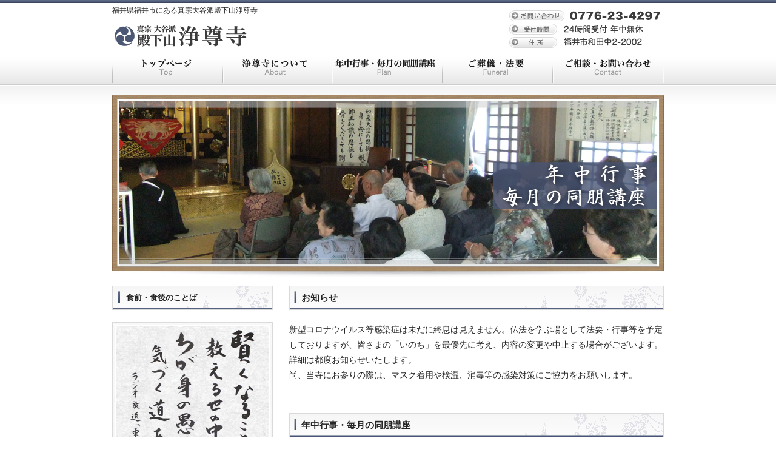

--- FILE ---
content_type: text/html
request_url: http://jyosonji.com/plan.html
body_size: 11649
content:
<!DOCTYPE html PUBLIC "-//W3C//DTD XHTML 1.0 Transitional//EN" "http://www.w3.org/TR/xhtml1/DTD/xhtml1-transitional.dtd">
<html xmlns="http://www.w3.org/1999/xhtml" dir="ltr" lang="ja">
<head>
<meta http-equiv="Content-Type" content="text/html; charset=UTF-8" />
<meta http-equiv="content-style-type" content="text/css" />
<title>年中行事・毎月の同朋講座｜真宗大谷派 殿下山 浄尊寺</title>
<meta name="keywords" content="浄尊寺,葬儀,極楽浄土,阿弥陀様,故人,ご遺族,家族葬,福井市" />
<meta name="description" content="浄尊寺で毎年行う年中行事や毎月行う同朋講座などをご紹介します。" />
<link rel="stylesheet" href="style.css" type="text/css" media="all" />
<script type="text/javascript" src="scrolltotop.js"></script>
<script type="text/javascript" src="jquery-1.7.1.min.js"></script>
<script type="text/javascript" src="cross-slide.js"></script>
</head>
 
<body>
 
<div id="wrapper">
 
	<!-- ヘッダー -->
	<div id="header">
		<h1>福井県福井市にある真宗大谷派殿下山浄尊寺</h1>
		<!-- ロゴ --><a href="index.html"><img src="images/logo.png" width="222" height="56" alt="浄尊寺ロゴ" /></a><!-- / ロゴ -->
	</div>    
	<!-- / ヘッダー -->
 
	<!-- トップナビゲーション -->
	<ul id="topnav" class="nav">
		<li><a href="index.html" id="home">トップページ</a></li>
		<li><a href="about.html" id="about">浄尊寺について</a></li>
		<li><a href="plan.html" id="menu">法要・年中行事</a></li>
		<li><a href="funeral.html" id="faq">ご葬儀</a></li>
		<li><a href="mail/postmail.html" id="map">ご相談・お問い合わせ</a></li>
	</ul>
	<!-- トップナビゲーション -->    
    
	<!-- コンテンツ -->
	<div id="container">
    <!-- 中央メイン画像 -->
        <p><img src="images/submain02.jpg" width="910" height="300" alt="年中行事・毎月の同朋講座" /></p>
		<!-- / 中央メイン画像 -->
		<div id="main">
        <h2>お知らせ</h2>
			<p class="plan01jpg">新型コロナウイルス等感染症は未だに終息は見えません。仏法を学ぶ場として法要・行事等を予定しておりますが、皆さまの「いのち」を最優先に考え、内容の変更や中止する場合がございます。詳細は都度お知らせいたします。
              <br />
          尚、当寺にお参りの際は、マスク着用や検温、消毒等の感染対策にご協力をお願いします。</p>
            
	    <h2>年中行事・毎月の同朋講座</h2>
			<p class="plan01jpg"><img src="images/plan02.jpg" width="618" height="280" alt="年中行事・毎月の同朋講座" /></p>
            
			<h2>令和7年（2025年）浄尊寺法要・行事等ご案内</h2>
            <a href="images/r7jhouyou.pdf">≫令和7年浄尊寺法要・行事等ご案内PDF（☜こちらをクリックしてください）</a>
            <table class="ta1">
<tr>
  <th rowspan="2" class="th01">1月</th>
<th><img src="images/plan_01_01.jpg" width="200" height="151" alt="修正会" /></th>
<td><strong>修正会</strong><br />
１月１日（水）午前１０時～１２時<br />
皆さまと共に正月のお勤め、住職の話し<br />
<b>新春放談：青木しげお様</b>）<br />
「人の生き方について～フォーク弾き語り～」</td>
</tr>
<tr>
  <th><img src="images/plan_01_02.jpg" width="200" height="151" alt="初寺参り" /></th>
<td><strong>初寺参り</strong><br />
１月１日（水）、１月２日（木）<br />
お年始の挨拶と本堂や納骨堂のお参り</td>
</tr>
<tr>
  <th class="th01">4月</th>
<th><img src="images/plan_05.jpg" width="200" height="151" alt="永代経一" /></th>
<td><p><strong>永代経法要</strong><br />
  ４月１３日（日）<br />
  お日中…午前１０時～、お逮夜…午後1時30分～<br />
    【午前】日中のおつとめと法話、お斎（おとき）<br />
    【午後】逮夜のおつとめと法話<br />
   　<b>☆法話：坂木 力 師<br />
    （石川県白山市布市　如蓮寺住職）</b></p></td>
</tr>
<tr>
  <th rowspan="2" class="th01">8月</th>
  <th><img src="images/plan_08_02.jpg" width="200" height="257" alt="お盆のおつとめと納骨堂法要" /></th>
<td><strong>盂蘭盆会</strong><br />
    <strong>納骨堂法要</strong><br />
８月１５日（金）午前１０時～１２時<br />
本堂でお盆のお勤めと納骨堂法要<br />
※お焚き上げ…お位牌やお仏壇周りの整理品を、<br />
お寺でお焚き上げします。ご相談ください。</td>

</tr>
<tr>
 <th><img src="images/plan_08_01.jpg" width="200" height="151" alt="お盆墓参り" /></th>
<td><strong>お盆墓参り</strong><br />
８月１４日（木）１５日（金）１６日（土）<br />
お盆の期間は本堂（御本尊）並びに納骨堂にも<br />
お参り下さい<br />
お墓での申し経もうけたまわります</td>
</tr>
<tr>
<th rowspan="2" class="th01">9月</th>
  <!--<th><img src="images/plan_12.jpg" width="200" height="150" alt="お寺奉仕団" /></th>
<td><strong>お寺奉仕団</strong><br />
９月初旬<br />お仏具のお磨き、墓地・境内地などの草取りをお願いします。</td>
</tr>-->
<tr>
  
<th><img src="images/plan_13.jpg" width="200" height="220" alt="報恩講" /></th>
<td><strong>報恩講</strong><br />
９月２１日（日）<br />
初夜…午後４時～<br /><br />
９月２３日（火祝）<br />
お日中…午後１０時～<br />
お逮夜…午後１時３０分～<br /><br />
１日目<br />
【夕方】こどもと一緒に初夜のお勤め、<br />
前住職の法話<br />
２日目<br />
【午前】日中のお勤めと法話、お斎（おとき）<br />
     【午後】逮夜のお勤めと法話<br />
	 ☆法話：相馬豊師<br />
	 （石川県白山市道因寺住職）
	</td>
</tr>

<tr>
  <th class="th01">毎月<br />28日</th>
<th>同朋講座</th>
<td><strong>同朋講座（親鸞聖人、蓮如上人などの教えに学ぶ）</strong><br />
<strong>毎月２８日　午後４時</strong>より、真宗のおつとめの練習と聖典学習を開講しています。どなた様もご参加<br/>
下さい。正信偈や阿弥陀経のおつとめの練習を<br />
します。<br />
（※お休み＝冬季間１月、２月、法要月４月、<br />
８月、９月）
</td>
</tr>

<tr>
  <th class="th01">行事</th>
<th><img src="images/plan_11.png" width="200" height="422" alt="朋の会" /></th>
<td><strong>朋の会（子ども会）</strong><br />毎月第４日曜日 午前９時～<br />
年少～小・中学生のお子さんを対象に、おつとめの練習やお話、若越書道の先生ご指導のもと字の練習をします。「学び」や「あそび」中で、「感謝」のこころと「いのち」の大切さを考えます。<br />
<strong>書道教室</strong><br />毎月第１、第３金曜日 １６時～<br />
書道を本格的に学びたい方に、若越書道の先生に<br />
よる教室を開催しています。<br /><br />
☆いずれも、見学可能ですので、お気軽にお問い<br />
合わせ下さい。大人の方も参加いただけます。
</td>
</tr>

<tr>
  <th rowspan="2" class="th01">案内</th>
<th>聞法会</th>
<td><strong>その他</strong><br />
福井教区、第2組の聞法会などについては、<br />
別途ご案内します。</td>
</tr>
<tr>
  <th>会合、総会</th>
<td><strong>その他</strong><br />
総代等役員会、臨時門徒総会についてはその都度<br />
関係者にご案内いたします。</tr>
<tr>
  <th class="th01">随時</th>
<th>祝儀</th>
<td><strong>祝儀</strong><br />お子様の御誕生、御結婚などの祝儀がありましたら、本山よりお祝いの記念品がありますのでご連絡下さい。<br />仏前での結婚式もご相談に応じます。</td>
</tr>
<tr>
  <th class="th01">随時</th>
<th><img src="images/plan_funeral.jpg" width="200" height="160" alt="お葬式、法要" /></th>
<td><strong>お葬式、法要</strong><br />
御門徒の皆様のお寺です。本来の在り方でお金が<br />
かからないお葬式や法要もお寺で出来ますので<br />
ご相談下さい。冷暖房完備、椅子式の会場です。<br />
お座敷もご利用下さい。
</td>
</tr>
</table>
		   <p class="clear02"><img src="images/funeral06.jpg" alt="お問い合わせ" width="618" height="250" usemap="#Map" />
      <map name="Map" id="Map">
                <area shape="rect" coords="329,103,601,165" href="mail/postmail.html" alt="メールでのお問い合わせ" />
                <area shape="rect" coords="403,214,603,243" href="funeral.html" alt="お葬式・法要について" />
              </map>
		  </p>
          <p class="pagetop"><a href="#header"><img src="images/pagetop.gif" width="118" height="26" alt="ページの先頭へ" /></a></p>
	  </div>
            <!-- main -->

		<!-- 左 カラム -->
		<div id="sidebar">
 
			<h3>食前・食後のことば</h3>
            
             <!-- サイドフラ画像 -->
        <div id="viewer">

<img src="images/banner_06_06.jpg" width="265" height="349" alt="賢くなることばかり" />
<img src="images/banner_06_05.jpg" width="265" height="349" alt="朝" />
<img src="images/banner_06_03.jpg" width="265" height="349" alt="自分をごまかすことが" />
<img src="images/banner_06_02.jpg" width="265" height="349" alt="いのちいっぱい" />
<img src="images/banner_06.jpg" width="265" height="349" alt="この不思議ないのち" />

</div><!--/#viewer-->
		<!-- / サイドフラ画像 -->
            
			
            
            <h3 class="h3p">浄尊寺</h3>
			 <p><img src="images/banner_02_02.jpg" width="265" height="140" alt="地図" /></p>
		  <p><a href="funeral.html"><img src="images/banner_tel_02.jpg" width="265" height="280" alt="3つの特徴" /></a></p>
         
 
		</div>
		<!-- /  左 カラム  -->
 
	</div>
	<!-- / コンテンツ -->
 
	<!-- フッター -->
	<div id="footer">
		<div class="inner">
 
			<div id="logo">
				<!-- ロゴ --><a href="index.html"><img src="images/logo.png" width="222" height="56" alt="浄尊寺ロゴ" /></a><!-- / ロゴ -->
			</div>
            
			<div class="box">
				<ul>
					<li><a href="index.html">トップページ</a></li>
					<li><a href="funeral.html">ご葬儀・法要</a></li>
				</ul>
			</div>
			<div class="box">
				<ul>
					<li><a href="about.html">浄尊寺について</a></li>
					<li><a href="mail/postmail.html">お問い合わせ</a></li>
				</ul>
			</div>
			<div class="box last">
				<ul>
					<li><a href="plan.html">年中行事・毎月の同朋講座</a></li>
					<li><a href="privacy.html">サイトについて</a></li>
				</ul>
			</div>
			<!-- / 一番最後のboxにのみ class="last" を入力してください。-->
		</div>
	</div>
	<!-- / フッター -->
 
</div>
 
<address>Copyright(c) 2012 Jyousonji. All Rights Reserved.</address>
<script type="text/javascript">

  var _gaq = _gaq || [];
  _gaq.push(['_setAccount', 'UA-19434994-4']);
  _gaq.push(['_setDomainName', 'jyosonji.com']);
  _gaq.push(['_trackPageview']);

  (function() {
    var ga = document.createElement('script'); ga.type = 'text/javascript'; ga.async = true;
    ga.src = ('https:' == document.location.protocol ? 'https://ssl' : 'http://www') + '.google-analytics.com/ga.js';
    var s = document.getElementsByTagName('script')[0]; s.parentNode.insertBefore(ga, s);
  })();

</script>
</body>
</html>


--- FILE ---
content_type: text/css
request_url: http://jyosonji.com/style.css
body_size: 7535
content:
@charset "utf-8";

*{margin:0;padding:0;}

body{
	color:#252525;
	background: #ffffff url(images/bg.png) repeat-x top;
	line-height: 1.8;
	font-family: "メイリオ", Meiryo, sans-serif;
	font-size: 14px;
}

body.osMac {
	font-family: "Hiragino Kaku Gothic ProN","ヒラギノ角ゴ ProN W3",sans-serif;
}

body.osWin {
	font-family: "メイリオ", Meiryo, "ＭＳ Ｐゴシック", sans-serif;
}

body#toppage {
background: url(images/bg_top.png) repeat-x top;
}

a{
	color:#253a66;
	text-decoration:none;
}
a:hover{
	color:#F69;
}
a:active, a:focus {outline: 0;}
img{border:0;}
.clear{
	clear:both;
}
.clear02 {
	clear: both;
	padding-top: 30px;
	padding-bottom: 30px;
}



/*************
全体
*************/
#wrapper{
margin: 0 auto;
padding: 0 20px;
width: 910px;
}

/*************
/* ヘッダー
*************/
#header{
background: url(images/header.png) no-repeat 100% 10px;
height: 80px;
}

#header h1 {
padding: 7px 0 0;
font-size: 12px;
font-weight: normal;
}


/*************
/* トップナビゲーション
*************/
ul#topnav{
margin: 15px 0;
width: 910px;
height: 46px;
background:url(images/topnav.png) no-repeat 0 0;
}

ul#topnav li{
	float:left;
	list-style:none;
	width:182px;
}

ul#topnav a{
text-indent: -9999px;
text-decoration: none;
display: block;
width: 182px;
height: 46px;
background:url(images/topnav.png) no-repeat;
}

ul#topnav a#home{background-position:0 0;}
ul#topnav a#about{background-position:-182px 0;}
ul#topnav a#menu{background-position:-364px 0;}
ul#topnav a#faq{background-position:-546px 0;}
ul#topnav a#map{background-position:-728px 0;}

ul#topnav a#home:hover, ul#topnav li.active a#home{
	background-position:0 -46px;
}
ul#topnav a#about:hover, ul#topnav li.active a#about{
	background-position:-182px -46px;
}
ul#topnav a#menu:hover, ul#topnav li.active a#menu{
	background-position:-364px -46px;
}
ul#topnav a#faq:hover, ul#topnav li.active a#faq{
	background-position:-546px -46px;
}
ul#topnav a#map:hover, ul#topnav li.active a#map{
	background-position:-728px -46px;
}

li.active a#home{background-position:0 -42px;}
li.active a#guide{background-position:-213px -42px;}
li.active a#faq{background-position:-429px -42px;}
li.active a#mp{background-position:-573px -42px;}


/*************
メイン（右側）コンテンツ
*************/
#viewer {
	width: 265px;
	height: 349px;
	text-align: left;
	overflow: hidden;
	position: relative;
	margin-top: 0;
	margin-right: auto;
	margin-bottom: 0;
	margin-left: auto;
}
/* メイン写真IE6ズレ */
* html #viewer {
	margin-top: 0px;
}

#viewer img {
	top: 0;
	left: 0;
	position: absolute;
}

#main {
float: right;
width: 618px;
padding: 15px 0;
display: inline;
}

#main h2{
	margin-bottom: 20px;
	line-height: 40px;
	font-size: 15px;
	font-weight: bold;
	color: #252525;
	background: url(images/heading.png) no-repeat;
	padding-right: 10px;
	padding-bottom: 0px;
	padding-left: 20px;
	padding-top: 0px;
	clear: both;
}
#main .h201 {
	margin-top: 30px;
}


#main h3 {
	font-size: 15px;
	font-weight: bold;
	line-height: 30px;
	padding-left: 15px;
	margin-top: 20px;
	letter-spacing: 0.2em;
	color: #253a66;
	border-bottom: 1px solid #cccccc;
	clear: both;
	margin-bottom: 10px;
}

/*#main p {
padding: 15px 15px 15px 20px;
}*/

/* 画像を右に回りこみ */
#withImage{
	width: 618px;
	line-height: 1.5em;
	height: auto;
	border-top-width: 1px;
	border-top-style: dotted;
	border-top-color: #CCC;
	margin-top: 30px;
	padding-top: 20px;
}
.image {
	float: left;
}

.imageword01 {
	float: right;
	width: 343px;
	margin-left: 15px;
	line-height: 1.8;
}



#date {
	padding-right: 15px;
	padding-bottom: 10px;
	font-weight:bold;
	color:#253a66;
	padding-left: 10px;
	margin-top: 40px;
	padding-top: 10px;
	font-size: 20px;
}
.houyouword {
	padding-top: 10px;
}
.houyou {
	float: right;
	padding-right: 0px;
	padding-top: 15px;
	padding-left: 10px;
}



#next {
text-align: center;
padding-top: 30px;
padding-bottom: 30px;
}

/* フッター共通 */
.box{
	float: left;
	width: 195px;
	margin: 20px 16px 10px 0;
	line-height: 1.2;
	font-size: 13px;
}

.box_img{
	padding-top: 0px;
	padding-right: 0px;
	padding-bottom: 20px;
	padding-left: 0px;
}

.last{margin-right:0;}


/* ボタン */
p.button{
text-align: center;
padding: 10px 0;
}

p.button a{
display:block;
line-height: 32px;
background: #ffffff url(images/button.png) no-repeat;
margin: 0 -20px;
}

p.button a{color:#253a66;}
p.button a:hover{color:#ffffff;}

p.button a:hover{
cursor:pointer;
background-position: 0 -32px;
}

/* メインとフッターのリスト位置調節 */
#main ul, #footer ul{margin-left: 20px;}
#main li, #footer li{margin-bottom: 3px;}


/*#main .shopmain01 {
	padding-top: 15px;
}
.shopmain01 p {
	float: left;
}

.shoptitle {
	padding-top: 30px;
	clear: both;
}
.shopmainword01 {
	width: 331px;
	padding-left: 10px;
	line-height: 2em;
	height: 199px;
	float: right;
}*/

/*************
サイド（左側）コンテンツ
*************/
#sidebar {
float: left;
width: 265px;
padding: 10px 0;
}

#sidebar p{
	margin-top: 20px;
}

#sidebar h3 {
	margin-top: 5px;
	padding: 0 10px 0 23px;
	line-height: 40px;
	font-size: 13px;
	font-weight: bold;
	color: #252525;
	background: url(images/heading2.png) no-repeat;
}

#sidebar .h3p {
	margin-top: 30px;
}

#sidebar ul{
	margin-left: 5px;
	padding: 10px 0;
	font-size: 13px;
}

#sidebar li{
margin: 0 10px 10px 5px;
list-style: none;
border-bottom: 1px solid #efefef;
}

#sidebar li a{
background: url(images/list.png) no-repeat 0 50%;
display: block;
padding-left:15px;
}

#sidebar li a:hover{background-position: 3px 50%;}




/*************
/* フッター
*************/
#footer{
clear:both;
padding: 10px 0 10px;
border-top: 1px solid #cccccc;
}

#footer .inner{
overflow: hidden;
}

* html #footer .inner{height:1%;}

#footer #logo{
float:left;
padding: 10px 0 5px;
width: 292px;
}

address{
padding: 20px 0 3px;
text-align: center;
font-style:normal;
font-size: 12px;
clear:both;
display:block;
}
.style01 {
	font-weight: bold;
	color: #66A5E8;
	font-size: 20px;
}
.style02 {
	font-weight: bold;
	color: #090;
	font-size: 20px;
}
.style03 {
	font-weight: bold;
	color: #F69;
	font-size: 20px;
}
.style04 {
	font-weight: bold;
	color: #F39;
}


/*テーブル
---------------------------------------------------------------------------*/
table {
	border-collapse:collapse;
	font-size: 100%;
	border-spacing: 0;
}

.ta1 {
	width: 618px;
	margin-top: 20px;
}

.ta1, .ta1 td, .ta1 th{
	border: 1px solid #495574;
	font-weight: normal;
}

.ta1 td, .ta1 th{
	padding: 10px;	/*テーブル内の余白*/
}

.ta1 th{
	background-color: #e6e6e6;	/*左側thタグの背景色*/
	width: 200px;				/*左側thタグの幅*/
	text-align: center;
}
.ta1 .th01 {
	width: 30px;
}


.ta2 {
	width: 618px;
	margin-top: 20px;
	margin-bottom: 20px;
}

.ta2, .ta2 td, .ta2 th{
	border: 1px solid #b89f69;
}

.ta2 td, .ta2 th{
	padding: 10px;	/*テーブル内の余白*/
}

.ta2 th{
	width: 150px;				/*左側thタグの幅*/
	text-align: center;
}
.plan01jpg {
	margin-bottom: 50px;
	margin-top: 20px;
}
.pagetop {
	text-align: right;
}
